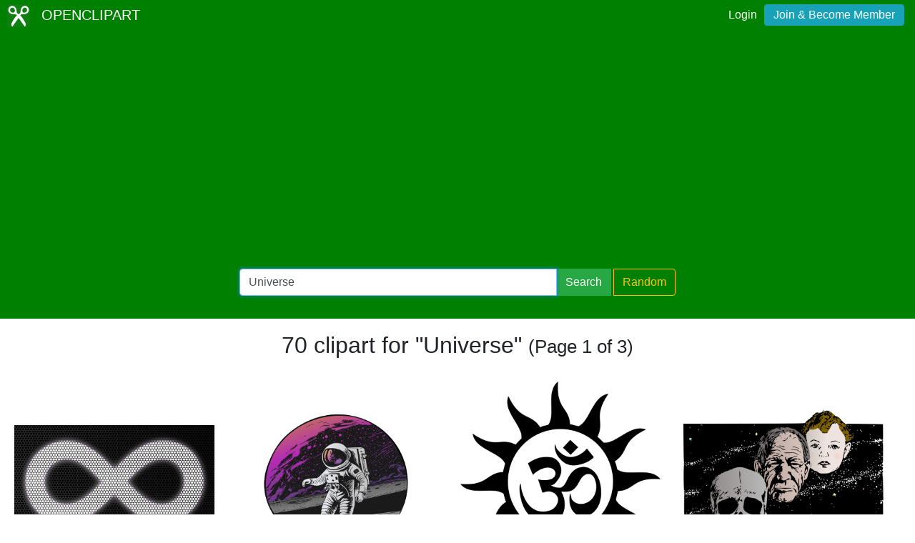

--- FILE ---
content_type: text/html; charset=UTF-8
request_url: https://openclipart.org/tag/Universe
body_size: 3469
content:
<!doctype html><html lang='en'><head><meta charset='utf-8' /><title>Openclipart - Clipping Culture</title><meta name="description" content="Clipart Tagged Universe"/><meta http-equiv="Content-Type" content="text/html; charset=utf-8"/><link rel="apple-touch-icon" sizes="57x57" href="/assets/images/favicons/apple-icon-57x57.png"><link rel="apple-touch-icon" sizes="60x60" href="/assets/images/favicons/apple-icon-60x60.png"><link rel="apple-touch-icon" sizes="72x72" href="/assets/images/favicons/apple-icon-72x72.png"><link rel="apple-touch-icon" sizes="76x76" href="/assets/images/favicons/apple-icon-76x76.png"><link rel="apple-touch-icon" sizes="114x114" href="/assets/images/favicons/apple-icon-114x114.png"><link rel="apple-touch-icon" sizes="120x120" href="/assets/images/favicons/apple-icon-120x120.png"><link rel="apple-touch-icon" sizes="144x144" href="/assets/images/favicons/apple-icon-144x144.png"><link rel="apple-touch-icon" sizes="152x152" href="/assets/images/favicons/apple-icon-152x152.png"><link rel="apple-touch-icon" sizes="180x180" href="/assets/images/favicons/apple-icon-180x180.png"><link rel="icon" type="image/png" sizes="192x192" href="/assets/images/favicons/android-icon-192x192.png"><link rel="icon" type="image/png" sizes="32x32" href="/assets/images/favicons/favicon-32x32.png"><link rel="icon" type="image/png" sizes="96x96" href="/assets/images/favicons/favicon-96x96.png"><link rel="icon" type="image/png" sizes="16x16" href="/assets/images/favicons/favicon-16x16.png"><link rel="manifest" href="/assets/images/favicons/manifest.json"><meta name="msapplication-TileColor" content="#ffffff"><meta name="msapplication-TileImage" content="/assets/images/favicons/ms-icon-144x144.png"><meta name="theme-color" content="#ffffff"><meta name="viewport" content="width=device-width, initial-scale=1.0" /><!-- <link rel="search" type="application/opensearchdescription+xml" title="Openclipart" href="/opensearch.xml" /><meta name="robots" content="NOODP,NOYDIR" />--> <!-- insert bootstrap here --> <link href="/assets/css/style.css?v=1769271619" rel="stylesheet" media="screen" type="text/css"> <link href="/vendor/twbs/bootstrap/dist/css/bootstrap.min.css" rel="stylesheet" media="screen" type="text/css"> <script src="/vendor/components/jquery/jquery.slim.min.js"></script><script src="/vendor/twbs/bootstrap/dist/js/bootstrap.bundle.min.js"></script> <!-- debug for ads --> </head><body> <nav class="navbar navbar-expand-lg" id="header" role="navigation"> <div id="logo" class="navbar-brand"> <a title="openclipart" href="/"> <img alt="Openclipart" src="/assets/images/openclipart-logo-2019.svg"> <span> OPENCLIPART </span> </a> </div> <div class="ml-auto"> <div id="logged"><span><a data-toggle="modal" data-target="#loginModal" href="/login">Login</a><a title="Become Openclipart Member and Upload Clipart" class="btn btn-info" href="/join">Join &amp; Become Member</a></span></div><!-- Modal --><div class="modal fade" id="loginModal" tabindex="-1" role="dialog" aria-labelledby="loginModal" aria-hidden="true"><div class="modal-dialog modal-dialog-centered" role="document"><div class="modal-content"><div class="modal-header"><h5 class="modal-title" id="exampleModalLongTitle">Log into OpenClipart</h5><button type="button" class="close" data-dismiss="modal" aria-label="Close"><span aria-hidden="true">&times;</span></button></div><div class="modal-body"><form method="post" action="/login" class="form-group"> <div class="form-group"> <input class="form-control" type="text" placeholder="Username or Email" name="username" dir="" /> </div> <div class="form-group"> <input class="form-control" type="password" placeholder="Password" name="password" dir="" /> </div> <div class="form-group"> <input type="hidden" name="process" value="login" /> <input class="form-control btn btn-success" type="submit" name="submit" value="Log in" /> </div> <div class="lost-password"> <!-- <a href="/resetpassword" title="Lost Password?">Lost Password?</a> --><p>Email <a href="mailto:support@openclipart.org?subject=Openclipart Account Issue (Login)">support@openclipart.org</a> for Lost Password or Account Issues. Thankyou.</p> </div> <br /> <div class="modal-footer"> <p class="text-muted"> Don't have an account?</p> <a href="/join" type="button" class="btn btn-outline-success"> Join &amp; Become Member </a> </div></form></div></div></div></div> </div> </nav><div id="main-menu" class="container-fluid"><div class="row"><div class="col-sm-10 col-md-6 offset-md-3"><form id="search" method="get" action="/search/" class="form-search form-group"><div class="input-group mb-3"> <input autofocus type="text" class="form-control" placeholder="Search Openclipart" aria-label="Search Openclipart" aria-describedby="button-search" value="Universe" name="query"> <div class="input-group-append"> <button class="btn btn-success me-3" type="submit" id="button-search">Search</button>&nbsp;<a class="btn btn-outline-warning" id="button-random" href="/random">Random</a> </div></div></form></div></div></div> <div class="container-fluid" id="notifications-bar"></div> <div class="container-fluid" id="content" class="clearfix"><!-- Adds --><script>
  window.addEventListener( 'load', function() {
    (adsbygoogle = window.adsbygoogle || []).push({});
  })
</script><script async src="https://pagead2.googlesyndication.com/pagead/js/adsbygoogle.js"></script><h2 class="text-center"> 70 clipart for "Universe" <small> (Page 1 of 3) </small></h2><br /><div class="gallery"> <div class="artwork"> <a href="/detail/344067/illuminated-infinity-symbol-white-neon"> <img src="/image/800px/344067" alt="Illuminated Infinity Symbol - White Neon" /> </a> </div> <div class="artwork"> <a href="/detail/343375/cosmic-spaceman-colour-remix"> <img src="/image/800px/343375" alt="Cosmic Spaceman - Colour Remix" /> </a> </div> <div class="artwork"> <a href="/detail/338995/om-symbol-inside-the-sun"> <img src="/image/800px/338995" alt="Om symbol inside the Sun" /> </a> </div> <div class="artwork"> <a href="/detail/335935/skull-man-baby-colour"> <img src="/image/800px/335935" alt="Skull Man Baby - Colour" /> </a> </div> <div class="artwork"> <a href="/detail/334161/spaceship"> <img src="/image/800px/334161" alt="SpaceShip" /> </a> </div> <div class="artwork"> <a href="/detail/326590/skyborn"> <img src="/image/800px/326590" alt="skyborn" /> </a> </div> <div class="artwork"> <a href="/detail/325547/flammarion-surreal"> <img src="/image/800px/325547" alt="Flammarion Surreal" /> </a> </div> <div class="artwork"> <a href="/detail/325540/flammarion-colour"> <img src="/image/800px/325540" alt="Flammarion - Colour" /> </a> </div> <div class="artwork"> <a href="/detail/325533/flammarion"> <img src="/image/800px/325533" alt="Flammarion" /> </a> </div> <div class="artwork"> <a href="/detail/325147/spaceman-discovers-planet"> <img src="/image/800px/325147" alt="Spaceman discovers planet" /> </a> </div> <div class="artwork"> <a href="/detail/323535/asteroid"> <img src="/image/800px/323535" alt="Asteroid" /> </a> </div> <div class="artwork"> <a href="/detail/323532/meteorite-hitting-house"> <img src="/image/800px/323532" alt="Meteorite hitting house" /> </a> </div> <div class="artwork"> <a href="/detail/323531/meteorite"> <img src="/image/800px/323531" alt="Meteorite" /> </a> </div> <div class="artwork"> <a href="/detail/323530/spaceship-window-view"> <img src="/image/800px/323530" alt="Spaceship window view" /> </a> </div> <div class="artwork"> <a href="/detail/323529/astronaut-on-mars"> <img src="/image/800px/323529" alt="Astronaut on Mars" /> </a> </div> <div class="artwork"> <a href="/detail/323528/comet"> <img src="/image/800px/323528" alt="Comet" /> </a> </div> <div class="artwork"> <a href="/detail/314798/astronomical-objects"> <img src="/image/800px/314798" alt="Astronomical Objects" /> </a> </div> <div class="artwork"> <a href="/detail/314521/buco-nero"> <img src="/image/800px/314521" alt="BUCO NERO" /> </a> </div> <div class="artwork"> <a href="/detail/292606/calling-the-universe"> <img src="/image/800px/292606" alt="Calling the Universe" /> </a> </div> <div class="artwork"> <a href="/detail/287692/saturn"> <img src="/image/800px/287692" alt="saturn" /> </a> </div> <div class="artwork"> <a href="/detail/284917/space-shuttle"> <img src="/image/800px/284917" alt="space shuttle" /> </a> </div> <div class="artwork"> <a href="/detail/284913/american-astronaut"> <img src="/image/800px/284913" alt="american astronaut" /> </a> </div> <div class="artwork"> <a href="/detail/276186/mercury"> <img src="/image/800px/276186" alt="Mercury" /> </a> </div> <div class="artwork"> <a href="/detail/276184/uranus"> <img src="/image/800px/276184" alt="Uranus" /> </a> </div> <div class="artwork"> <a href="/detail/276183/pluto"> <img src="/image/800px/276183" alt="Pluto" /> </a> </div> <div class="artwork"> <a href="/detail/276182/neptune"> <img src="/image/800px/276182" alt="Neptune" /> </a> </div> <div class="artwork"> <a href="/detail/276181/comet"> <img src="/image/800px/276181" alt="Comet" /> </a> </div> <div class="artwork"> <a href="/detail/276180/jupiter"> <img src="/image/800px/276180" alt="Jupiter" /> </a> </div> <div class="artwork"> <a href="/detail/276179/saturn"> <img src="/image/800px/276179" alt="Saturn" /> </a> </div> <div class="artwork"> <a href="/detail/276178/the-sun"> <img src="/image/800px/276178" alt="The Sun" /> </a> </div> <div class="artwork"> <a href="/detail/276177/asteroid"> <img src="/image/800px/276177" alt="Asteroid" /> </a> </div> <div class="artwork"> <a href="/detail/276176/venus"> <img src="/image/800px/276176" alt="Venus" /> </a> </div> </div><div class="artwork gallery-ads"> <!-- search-list-responsive --> <ins class="adsbygoogle" style="display:block" data-ad-client="ca-pub-0352842915813820" data-ad-slot="3277910319" data-ad-format="auto" data-full-width-responsive="true"></ins></div><nav aria-label="Clipart Browsing Navigation" id="paginator"><ul class="pagination pagination-lg justify-content-center"> <li class="page-item disabled"><a class="page-link" href="?p=0&query=Universe" aria-label="Previous"> <span aria-hidden="true">&laquo;</span> <span class="sr-only">Previous</span> </a> </li><li class="page-item"><a class="page-link" aria-label="Statistics" href="?query=Universe">1 / 3</a></li> <li class="page-item "><a class="page-link" href="?p=2&query=Universe" aria-label="Next"> <span aria-hidden="true">&raquo;</span> <span class="sr-only">Next</span> </a></li> </ul></nav></div><div id="footer"><div class="clearfix" id="forfooter"> <h4 id="support"> For questions, please email <a href="mailto:support@openclipart.org" title="For questions, please email support@openclipart.org">support@openclipart.org</a> </h4></div><div id="links"> <a href="/faq" title="Frequently Asked Questions">FAQ</a> <a href="/privacy" title="Privacy Policy">Privacy</a> <a href="/share" title="Openclipart is 100% Public Domain">License</a> <a href="/membership">Membership</a><!-- <a href="/developers" title="Developer Documentation and API Support">API</a> --></div></div> <!-- Global site tag (gtag.js) - Google Analytics --> <script async src="https://www.googletagmanager.com/gtag/js?id=UA-7908533-1"></script> <script>
    window.dataLayer = window.dataLayer || [];
    function gtag(){dataLayer.push(arguments);}
    gtag('js', new Date());
    gtag('config', 'UA-7908533-1');
  </script> </body></html>

--- FILE ---
content_type: text/html; charset=utf-8
request_url: https://www.google.com/recaptcha/api2/aframe
body_size: 269
content:
<!DOCTYPE HTML><html><head><meta http-equiv="content-type" content="text/html; charset=UTF-8"></head><body><script nonce="AdNR5TXIvmOBHuZlCC1iPQ">/** Anti-fraud and anti-abuse applications only. See google.com/recaptcha */ try{var clients={'sodar':'https://pagead2.googlesyndication.com/pagead/sodar?'};window.addEventListener("message",function(a){try{if(a.source===window.parent){var b=JSON.parse(a.data);var c=clients[b['id']];if(c){var d=document.createElement('img');d.src=c+b['params']+'&rc='+(localStorage.getItem("rc::a")?sessionStorage.getItem("rc::b"):"");window.document.body.appendChild(d);sessionStorage.setItem("rc::e",parseInt(sessionStorage.getItem("rc::e")||0)+1);localStorage.setItem("rc::h",'1769271632113');}}}catch(b){}});window.parent.postMessage("_grecaptcha_ready", "*");}catch(b){}</script></body></html>